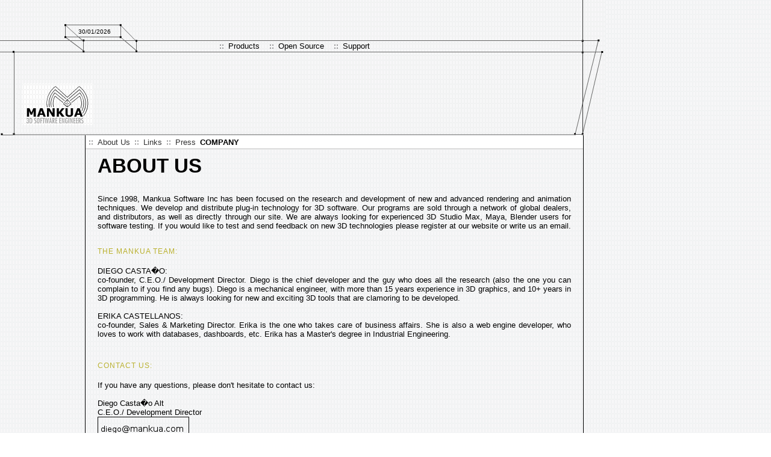

--- FILE ---
content_type: text/html; charset=UTF-8
request_url: http://mankua.com/about.php
body_size: 2270
content:
<!DOCTYPE html PUBLIC "-//W3C//DTD XHTML 1.0 Transitional//EN" "http://www.w3.org/TR/xhtml1/DTD/xhtml1-transitional.dtd">
<html xmlns="http://www.w3.org/1999/xhtml">
<head>
<meta http-equiv="Content-Type" content="text/html; charset=iso-8859-1" />
<title>MANKUA SOFTWARE INC 3D IMAGING CONSULTING SERVICES</title>
<link href="style.css" rel="stylesheet" type="text/css" />
<script language="javascript">
sfHover = function() {
	var sfEls = document.getElementById("mankua_nav").getElementsByTagName("LI");
	for (var i=0; i<sfEls.length; i++) {
		sfEls[i].onmouseover=function() {
			this.className+=" sfhover";
		}
		sfEls[i].onmouseout=function() {
			this.className=this.className.replace(new RegExp(" sfhover\\b"), "");
		}
	}
}
if (window.attachEvent) window.attachEvent("onload", sfHover);
</script>
<script type="text/javascript">

  var _gaq = _gaq || [];
  _gaq.push(['_setAccount', 'UA-11870781-1']);
  _gaq.push(['_trackPageview']);

  (function() {
    var ga = document.createElement('script');
    ga.src = ('https:' == document.location.protocol ? 'https://ssl' : 'http://www') + '.google-analytics.com/ga.js';
    ga.setAttribute('async', 'true');
    document.documentElement.firstChild.appendChild(ga);
  })();

</script></head>
<body>
<div id="mankua_wrapper">
  	<div id="mankua_header">
		<h1><a href="http://www.mankua.com">Logo</a></h1>
  		<div class="mankua_sitedate">
		30/01/2026		</div>
		<div id="mankua_topmenu">
			<ul id="mankua_nav">
            	<li><a href="#">Products</a>
				<ul>
				  <!--- <li><a href="/pixaflux.php" target="_self">PixaFlux</a><li> --->
				  <li><a href="/kaldera.php" target="_self">Kaldera</a></li>
				  <li><a href="/Stripes/Stripes.php" target="_self">Stripes</a><li>
				</ul>
				</li>
       		 	<li><a href="#">Open Source</a>
					<ul>
					<li><a href="/crackart.php" target="_self">CrackArt</a></li>
					<li><a href="/sceneengine.php" target="_self">SceneEngine</a></li>
					<li><a href="/Ptex/Ptex.php" target="_self">Ptex Shaders</a></li>
					<li><a href="/texturelayers.php" target="_self" >Texture Layers</a></li>
					<li><a href="/powerstamper.php" target="_self">PowerStamper</a></li>
					<li><a href="/stress.php" target="_self">Stress</a></li>
					<li><a href="/uvwframe.php" target="_self">UVW Frame</a></li>
					</ul>
				</li>
				
				<li><a href="#">Support</a>
					<ul>
					<li><a href="/about.php" target="_self">Contact Info</a></li>
					</ul>
				</li>
			</ul>	
		</div> <!--/topmenu-->
	</div><!--/header--><div id="mankua_content">
		<!-- SUB MENU CONTACT -->
	<div class="mankua_submenu" >
		      <a href="about.php" target="_self">About Us</a></td>
			  <a href="links.php" target="_self" >Links</a>
			  <a href="press_release.php" target="_self" >Press</a>
			  <b>COMPANY</b>
	</div>
<!-- SUB MENU CONTACT -->    		
		<div class="mankua_subcontent">
			<div align="right">
			<h1> ABOUT US </h1>
			</div>
	        <p>
			<br>
			Since 1998, Mankua Software Inc has been focused on the research and development of new and advanced rendering and animation techniques. We develop and distribute plug-in technology for 3D software. Our programs are sold through a network of global dealers, and distributors, as well as directly through our site.
			We are always looking for experienced 3D Studio Max, Maya, Blender users for software testing. If you would like to test and send feedback on new 3D technologies please register at our website or write us an email.
			<br /><br />
			<h3>THE MANKUA TEAM:</h3>
			<br>
            <p>
			DIEGO CASTA�O: <br>co-founder, C.E.O./ Development Director. Diego is the chief developer and the guy who does all the research (also the one you can complain to if you find any bugs). Diego is a mechanical engineer, with more than 15 years experience in 3D graphics, and 10+ years in 3D programming. He is always looking for new and exciting 3D tools that are clamoring to be developed.
			<br /><br />
			ERIKA CASTELLANOS: <br>co-founder, Sales & Marketing Director. Erika is the one who takes care of business affairs. She is also a web engine developer, who loves to work with databases, dashboards, etc. Erika has a Master's degree in Industrial Engineering. </p>
			<br />
			<h3>CONTACT US:</h3><br>
            <p>
			If you have any questions, please don't hesitate to contact us: 
			<br /><br />
			Diego Casta�o Alt<br>
			C.E.O./ Development Director <br>
			<img src="images/dc_contact.png" border="0"><br>
			<br /><br />
			Erika Castellanos <br>
			Sales Director <br>
			<img src="images/ec_contact.png" border="0"><br>
			<br /><br />
			Mankua 3D Software Inc <br>
			Burnaby, British Columbia. Canada<br>
			Phone: +1 (778)  737 0844<br>
			</p>
			
		</div>
		
		
	</div><!--/content-->
</div>
</body>
</html>


--- FILE ---
content_type: text/css
request_url: http://mankua.com/style.css
body_size: 7238
content:
/**************************************************************
AUTHOR:  Bear software (tumenjargal.com)
DATE:    2008.10.23
PURPOSE: Styles the html elements
**************************************************************/
BODY
{
	height: 100%;
	background: url(images/back.gif) repeat;
	font: 0.8em arial, sans-serif;
	line-height: 150%;
	margin: 0;
	padding: 0;
}
H1
{
	padding-bottom: 0;
	font: 1.9em georgia, serif;
	letter-spacing: -0.02em;
	text-decoration: none;
	margin:0.3em 0 0.2em
}
H1 A
{
	color: #795625;
	text-decoration: none;
	margin:0.3em 0 0.2em
}
H2
{
	margin:0.3em 0 0.2em padding-top: 0;
	font: 1.2em georgia, serif;
	color: #94BC18;
}
H2 A
{
	color: #627F07;
}
H2 A:hover
{
	color: #374607;
}
A:link
{
	text-decoration: none;
	color: #333;
}
A:hover
{
	color: #333;
	text-decoration: none;
	background-color: #F8EC57;
}
A:visited
{
	text-decoration: none;
	color: #333;
}
IMG
{
	border: 1px solid;
}
OL, UL
{
	margin: 10px 30px;
	padding: 0 30px;
}
/**************************************************************
Site struture and layout
***************************************************************/

.twitter
{
	 padding: 2px 2px 2px 2px;
}

.twitter img
{
	border: 0px solid;
}

.twitter A:hover
{
}

#mankua_wrapper
{
	width: 1004px;
}
#mankua_header
{
	position: relative;
	height: 225px;
	background: url(images/headerbg.gif) no-repeat 0 0;
}
#mankua_content
{
	width: 826px;
	margin-left: 141px;
	border-left: 1px solid #000;
	border-right: 1px solid #000;
}
/**************************************************************
Header styles
***************************************************************/
#mankua_header H1
{
	position: absolute;
	left: 37px;
	bottom: 7px;
	margin:0.3em 0 0.2em
}
#mankua_header H1 A
{
	width: 118px;
	height: 69px;
	display: block;
	text-indent: -9999px;
	background: url(images/logo.gif) no-repeat 0 0;
}
#mankua_header H1 A:hover
{
	background: url(images/logo-hover.gif) no-repeat left top;
}
.mankua_sitedate
{
	font-size: 10px;
	position: absolute;
	left: 130px;
	height: 13px;
	top: 43px;
}
/*=== Top Menu ===*/
#mankua_topmenu
{
	z-index: 999;
	position: absolute;
	right: 0;
	height: 18px;
	width: 640px;
	top: 68px;
}
#mankua_topmenu LI
{
	background: url(images/topmenu-sep.gif) no-repeat left;
	float: left;
	width: auto;
	line-height: 18px;
}
#mankua_topmenu LI A
{
	color: #000;
	display: block;
	text-decoration: none;
	margin: 0 1px 0 0;
	padding: 0 15px;
}
/*- Nav2 / Dropdowns-*/
#mankua_nav, #mankua_nav UL
{
	float: left;
	width: auto;
	list-style: none;
	color: #000;
	margin: 0;
	padding: 0;
}
#mankua_nav A
{
	display: block !important; /*[e]block*/
}
#mankua_nav LI
{
	float: left;
	width: auto;
	line-height: 18px;
	color: #000;
	font-size: 13px;
}
#mankua_nav LI A:hover, #mankua_nav LI.active A
{
	color: #000;
	background: #F8EC57 url(images/topmenu-sep.gif) no-repeat left;
}
#mankua_nav LI UL
{
	position: absolute;
	width: 130px;
	left: -999em;
	padding-top: 5px;
}
#mankua_nav LI:hover UL, #mankua_nav LI.sfhover UL
{
	left: auto;
	z-index: 1000;
}
#mankua_nav LI UL LI
{
	margin-top: -4px;
}
#mankua_nav LI UL LI A
{
	width: 130px;
	height: 27px;
	font-weight: 400;
	background: url(images/submenu.gif) no-repeat;
	font-size: 12px;
	color: #000;
	padding: 0 10px;
}
#mankua_nav LI UL LI A:hover
{
	color: #000;
	background: url(images/submenu-hover.gif) no-repeat;
}
#mankua_nav LI UL UL
{
	margin: -15px 0 0 130px;
}
#mankua_nav LI:hover UL UL, #mankua_nav LI.sfhover UL UL
{
	left: -999em;
	margin-top: -25px;
}
#mankua_nav LI:hover UL, #mankua_nav LI LI:hover UL, #mankua_nav LI.sfhover UL, #mankua_nav LI LI.sfhover UL
{
	left: auto;
}
#mankua_nav LI:hover UL UL, #mankua_nav LI:hover UL UL UL, #mankua_nav LI.sfhover UL UL, #mankua_nav LI.sfhover UL UL UL
{
	left: -999em;
}
#mankua_nav LI:hover UL, #mankua_nav LI LI:hover UL, #mankua_nav LI LI LI:hover UL, #mankua_nav LI.sfhover UL, #mankua_nav LI LI.sfhover UL, #mankua_nav LI LI LI.sfhover UL
{
	left: auto;
}
#mankua_nav LI UL
{
	width: 30px;
	background: none;
	float: left;
}
#mankua_nav LI UL
{
	display: block;
	width: 130px;
	float: left;
	padding-left: 1px;
}
.mankua_entry H1, .mankua_subcontent H1
{
	color: #000;
	font-family: Arial, Helvetica, sans-serif;
	font-size: 250%;	
	font-weight: bold;
	text-align: left;
	letter-spacing: 0;
	margin:0.3em 0 0.2em
}

.mankua_entry P
{
	color: #333;
	font-family: Arial, Helvetica, sans-serif;
	font-weight: 400;
	font-size: small;
	text-align: justify;
	line-height: 110%;
}
.mankua_date
{
	font-size: 11px;
	line-height: 130%;
	font-weight: 400;
	color: #BAB12F;
}
/*SubMenu*/
.mankua_submenu
{
	clear: both;
	border-bottom: 1px solid silver;
	background: #FFF;
	height: 20px;
	padding: 2px 3px 0 5px;
}
.mankua_submenu A
{
	color: #333;
	font-family: Arial, Helvetica, sans-serif;
	font-size: 13px;
	display: inline;
	text-decoration: none;
	margin: 0 -12px 0 0;
	padding: 0 15px;
	float: none;
	width: auto;
	background: url(images/topmenu-sep.gif) no-repeat left;
}
.mankua_submenu A:hover
{
	color: #000;
	font-family: Arial, Helvetica, sans-serif;
	font-size: 13px;
	display: inline;
	margin: 0 -12px 0 0;
	padding: 0 15px;
	background: #F8EC57 url(images/topmenu-sep.gif) no-repeat left;
}
/*subcontent*/
.mankua_subcontent
{
	color: #333;
	text-align: justify;
	font-family: Verdana, Geneva, Arial, Helvetica, sans-serif;
	font-size: 13px;
	padding-left: 20px;
	padding-right: 20px;
	padding-top: 0px;
	padding-bottom: 20px;
	line-height: normal;
	border-bottom: 1px solid #000;
}
.mankua_subcontent P
{
	color: #000000;
	font-family: Arial, Helvetica, sans-serif;
	font-size: small;
}
.mankua_subcontent A
{
	color: #878128;
	text-decoration: underline;
}
.mankua_subcontent H2, .mankua_entry H2
{
	color: #000000;
	font-family: Arial, Helvetica, sans-serif;
	font-size: 200%;
	font-weight: bold;
	text-align: left;
	margin:0.3em 0 0.2em
}
.mankua_subcontent H3, .mankua_entry H3
{
	color: #BAB12F;
	font-family: Arial, Helvetica, sans-serif;
	font-size: 9pt;
	text-align: justify;
	margin: 10px 0 -10px;
	font-weight: lighter;
	letter-spacing: 1px;
	text-transform: uppercase;
}
.mankua_entry H3
{
	font-size: 7pt;
	text-align: right;
}
.mankua_subcontent H5, .mankua_entry H5
{
	color: #BAB12F;
	font-family: Arial, Helvetica, sans-serif;
	font-size: 7pt;
	text-align: justify;
	font-weight: lighter;
	letter-spacing: 1px;
	margin: 10px 0 2px;
}
.mankua_subcontent H6, .mankua_entry H6
{
	color: #BAB12F;
	font-family: Arial, Helvetica, sans-serif;
	font-size: 6pt;
	text-align: justify;
	margin: 10px 0 -10px;
	font-weight: lighter;
	letter-spacing: 1px;
	text-transform: uppercase;
}
/*Footer*/
.mankua_footer
{
	clear: both;
	border-top: 1px solid #000;
	border-bottom: 1px solid #000;
}
.mankua_footer P
{
	text-align: center;
}
.mankua_entry
{
	float: right;
	width: 360px;
	font-family: Arial, Helvetica, sans-serif;
	font-weight: 200;
	padding: 10px 15px;
}
.mankua_sidebar
{
	float: left;
	width: 400px;
	padding: 20px 15px;
}
.mankua_sidebar H3
{
	font-family: Geneva, Arial, Helvetica, sans-serif;
	font-size: 12px;
	color: #BDB229;
	font-weight: lighter;
}
.mankua_sidebar H4
{
	font-family: Geneva, Arial, Helvetica, sans-serif;
	font-size: 9px;
	color: #666666;
	font-weight: lighter;
	line-height: 12px;
}
